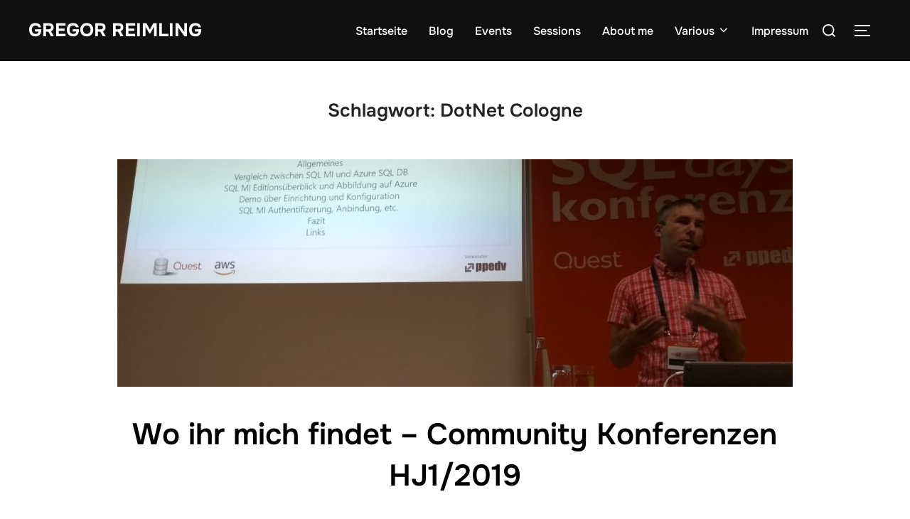

--- FILE ---
content_type: text/html; charset=UTF-8
request_url: https://reimling.eu/tag/dotnet-cologne/
body_size: 13648
content:
<!DOCTYPE html>
<html lang="de" class="no-js">
<head>
	<meta charset="UTF-8" />
	<meta name="viewport" content="width=device-width, initial-scale=1" />
	<script>(function(html){html.className = html.className.replace(/\bno-js\b/,'js')})(document.documentElement);</script>
<title>DotNet Cologne &#8211; Gregor Reimling</title>
<meta name='robots' content='max-image-preview:large' />
<link rel="alternate" type="application/rss+xml" title="Gregor Reimling &raquo; Feed" href="https://reimling.eu/feed/" />
<link rel="alternate" type="application/rss+xml" title="Gregor Reimling &raquo; Kommentar-Feed" href="https://reimling.eu/comments/feed/" />
<link rel="alternate" type="application/rss+xml" title="Gregor Reimling &raquo; DotNet Cologne Schlagwort-Feed" href="https://reimling.eu/tag/dotnet-cologne/feed/" />
<style id='wp-img-auto-sizes-contain-inline-css'>
img:is([sizes=auto i],[sizes^="auto," i]){contain-intrinsic-size:3000px 1500px}
/*# sourceURL=wp-img-auto-sizes-contain-inline-css */
</style>
<style id='wp-emoji-styles-inline-css'>

	img.wp-smiley, img.emoji {
		display: inline !important;
		border: none !important;
		box-shadow: none !important;
		height: 1em !important;
		width: 1em !important;
		margin: 0 0.07em !important;
		vertical-align: -0.1em !important;
		background: none !important;
		padding: 0 !important;
	}
/*# sourceURL=wp-emoji-styles-inline-css */
</style>
<style id='wp-block-library-inline-css'>
:root{--wp-block-synced-color:#7a00df;--wp-block-synced-color--rgb:122,0,223;--wp-bound-block-color:var(--wp-block-synced-color);--wp-editor-canvas-background:#ddd;--wp-admin-theme-color:#007cba;--wp-admin-theme-color--rgb:0,124,186;--wp-admin-theme-color-darker-10:#006ba1;--wp-admin-theme-color-darker-10--rgb:0,107,160.5;--wp-admin-theme-color-darker-20:#005a87;--wp-admin-theme-color-darker-20--rgb:0,90,135;--wp-admin-border-width-focus:2px}@media (min-resolution:192dpi){:root{--wp-admin-border-width-focus:1.5px}}.wp-element-button{cursor:pointer}:root .has-very-light-gray-background-color{background-color:#eee}:root .has-very-dark-gray-background-color{background-color:#313131}:root .has-very-light-gray-color{color:#eee}:root .has-very-dark-gray-color{color:#313131}:root .has-vivid-green-cyan-to-vivid-cyan-blue-gradient-background{background:linear-gradient(135deg,#00d084,#0693e3)}:root .has-purple-crush-gradient-background{background:linear-gradient(135deg,#34e2e4,#4721fb 50%,#ab1dfe)}:root .has-hazy-dawn-gradient-background{background:linear-gradient(135deg,#faaca8,#dad0ec)}:root .has-subdued-olive-gradient-background{background:linear-gradient(135deg,#fafae1,#67a671)}:root .has-atomic-cream-gradient-background{background:linear-gradient(135deg,#fdd79a,#004a59)}:root .has-nightshade-gradient-background{background:linear-gradient(135deg,#330968,#31cdcf)}:root .has-midnight-gradient-background{background:linear-gradient(135deg,#020381,#2874fc)}:root{--wp--preset--font-size--normal:16px;--wp--preset--font-size--huge:42px}.has-regular-font-size{font-size:1em}.has-larger-font-size{font-size:2.625em}.has-normal-font-size{font-size:var(--wp--preset--font-size--normal)}.has-huge-font-size{font-size:var(--wp--preset--font-size--huge)}.has-text-align-center{text-align:center}.has-text-align-left{text-align:left}.has-text-align-right{text-align:right}.has-fit-text{white-space:nowrap!important}#end-resizable-editor-section{display:none}.aligncenter{clear:both}.items-justified-left{justify-content:flex-start}.items-justified-center{justify-content:center}.items-justified-right{justify-content:flex-end}.items-justified-space-between{justify-content:space-between}.screen-reader-text{border:0;clip-path:inset(50%);height:1px;margin:-1px;overflow:hidden;padding:0;position:absolute;width:1px;word-wrap:normal!important}.screen-reader-text:focus{background-color:#ddd;clip-path:none;color:#444;display:block;font-size:1em;height:auto;left:5px;line-height:normal;padding:15px 23px 14px;text-decoration:none;top:5px;width:auto;z-index:100000}html :where(.has-border-color){border-style:solid}html :where([style*=border-top-color]){border-top-style:solid}html :where([style*=border-right-color]){border-right-style:solid}html :where([style*=border-bottom-color]){border-bottom-style:solid}html :where([style*=border-left-color]){border-left-style:solid}html :where([style*=border-width]){border-style:solid}html :where([style*=border-top-width]){border-top-style:solid}html :where([style*=border-right-width]){border-right-style:solid}html :where([style*=border-bottom-width]){border-bottom-style:solid}html :where([style*=border-left-width]){border-left-style:solid}html :where(img[class*=wp-image-]){height:auto;max-width:100%}:where(figure){margin:0 0 1em}html :where(.is-position-sticky){--wp-admin--admin-bar--position-offset:var(--wp-admin--admin-bar--height,0px)}@media screen and (max-width:600px){html :where(.is-position-sticky){--wp-admin--admin-bar--position-offset:0px}}

/*# sourceURL=wp-block-library-inline-css */
</style><style id='wp-block-categories-inline-css'>
.wp-block-categories{box-sizing:border-box}.wp-block-categories.alignleft{margin-right:2em}.wp-block-categories.alignright{margin-left:2em}.wp-block-categories.wp-block-categories-dropdown.aligncenter{text-align:center}.wp-block-categories .wp-block-categories__label{display:block;width:100%}
/*# sourceURL=https://reimling.eu/wp-includes/blocks/categories/style.min.css */
</style>
<style id='wp-block-heading-inline-css'>
h1:where(.wp-block-heading).has-background,h2:where(.wp-block-heading).has-background,h3:where(.wp-block-heading).has-background,h4:where(.wp-block-heading).has-background,h5:where(.wp-block-heading).has-background,h6:where(.wp-block-heading).has-background{padding:1.25em 2.375em}h1.has-text-align-left[style*=writing-mode]:where([style*=vertical-lr]),h1.has-text-align-right[style*=writing-mode]:where([style*=vertical-rl]),h2.has-text-align-left[style*=writing-mode]:where([style*=vertical-lr]),h2.has-text-align-right[style*=writing-mode]:where([style*=vertical-rl]),h3.has-text-align-left[style*=writing-mode]:where([style*=vertical-lr]),h3.has-text-align-right[style*=writing-mode]:where([style*=vertical-rl]),h4.has-text-align-left[style*=writing-mode]:where([style*=vertical-lr]),h4.has-text-align-right[style*=writing-mode]:where([style*=vertical-rl]),h5.has-text-align-left[style*=writing-mode]:where([style*=vertical-lr]),h5.has-text-align-right[style*=writing-mode]:where([style*=vertical-rl]),h6.has-text-align-left[style*=writing-mode]:where([style*=vertical-lr]),h6.has-text-align-right[style*=writing-mode]:where([style*=vertical-rl]){rotate:180deg}
/*# sourceURL=https://reimling.eu/wp-includes/blocks/heading/style.min.css */
</style>
<style id='wp-block-list-inline-css'>
ol,ul{box-sizing:border-box}:root :where(.wp-block-list.has-background){padding:1.25em 2.375em}
/*# sourceURL=https://reimling.eu/wp-includes/blocks/list/style.min.css */
</style>
<style id='wp-block-search-inline-css'>
.wp-block-search__button{margin-left:10px;word-break:normal}.wp-block-search__button.has-icon{line-height:0}.wp-block-search__button svg{height:1.25em;min-height:24px;min-width:24px;width:1.25em;fill:currentColor;vertical-align:text-bottom}:where(.wp-block-search__button){border:1px solid #ccc;padding:6px 10px}.wp-block-search__inside-wrapper{display:flex;flex:auto;flex-wrap:nowrap;max-width:100%}.wp-block-search__label{width:100%}.wp-block-search.wp-block-search__button-only .wp-block-search__button{box-sizing:border-box;display:flex;flex-shrink:0;justify-content:center;margin-left:0;max-width:100%}.wp-block-search.wp-block-search__button-only .wp-block-search__inside-wrapper{min-width:0!important;transition-property:width}.wp-block-search.wp-block-search__button-only .wp-block-search__input{flex-basis:100%;transition-duration:.3s}.wp-block-search.wp-block-search__button-only.wp-block-search__searchfield-hidden,.wp-block-search.wp-block-search__button-only.wp-block-search__searchfield-hidden .wp-block-search__inside-wrapper{overflow:hidden}.wp-block-search.wp-block-search__button-only.wp-block-search__searchfield-hidden .wp-block-search__input{border-left-width:0!important;border-right-width:0!important;flex-basis:0;flex-grow:0;margin:0;min-width:0!important;padding-left:0!important;padding-right:0!important;width:0!important}:where(.wp-block-search__input){appearance:none;border:1px solid #949494;flex-grow:1;font-family:inherit;font-size:inherit;font-style:inherit;font-weight:inherit;letter-spacing:inherit;line-height:inherit;margin-left:0;margin-right:0;min-width:3rem;padding:8px;text-decoration:unset!important;text-transform:inherit}:where(.wp-block-search__button-inside .wp-block-search__inside-wrapper){background-color:#fff;border:1px solid #949494;box-sizing:border-box;padding:4px}:where(.wp-block-search__button-inside .wp-block-search__inside-wrapper) .wp-block-search__input{border:none;border-radius:0;padding:0 4px}:where(.wp-block-search__button-inside .wp-block-search__inside-wrapper) .wp-block-search__input:focus{outline:none}:where(.wp-block-search__button-inside .wp-block-search__inside-wrapper) :where(.wp-block-search__button){padding:4px 8px}.wp-block-search.aligncenter .wp-block-search__inside-wrapper{margin:auto}.wp-block[data-align=right] .wp-block-search.wp-block-search__button-only .wp-block-search__inside-wrapper{float:right}
/*# sourceURL=https://reimling.eu/wp-includes/blocks/search/style.min.css */
</style>
<style id='wp-block-search-theme-inline-css'>
.wp-block-search .wp-block-search__label{font-weight:700}.wp-block-search__button{border:1px solid #ccc;padding:.375em .625em}
/*# sourceURL=https://reimling.eu/wp-includes/blocks/search/theme.min.css */
</style>
<style id='wp-block-group-inline-css'>
.wp-block-group{box-sizing:border-box}:where(.wp-block-group.wp-block-group-is-layout-constrained){position:relative}
/*# sourceURL=https://reimling.eu/wp-includes/blocks/group/style.min.css */
</style>
<style id='wp-block-group-theme-inline-css'>
:where(.wp-block-group.has-background){padding:1.25em 2.375em}
/*# sourceURL=https://reimling.eu/wp-includes/blocks/group/theme.min.css */
</style>
<style id='wp-block-paragraph-inline-css'>
.is-small-text{font-size:.875em}.is-regular-text{font-size:1em}.is-large-text{font-size:2.25em}.is-larger-text{font-size:3em}.has-drop-cap:not(:focus):first-letter{float:left;font-size:8.4em;font-style:normal;font-weight:100;line-height:.68;margin:.05em .1em 0 0;text-transform:uppercase}body.rtl .has-drop-cap:not(:focus):first-letter{float:none;margin-left:.1em}p.has-drop-cap.has-background{overflow:hidden}:root :where(p.has-background){padding:1.25em 2.375em}:where(p.has-text-color:not(.has-link-color)) a{color:inherit}p.has-text-align-left[style*="writing-mode:vertical-lr"],p.has-text-align-right[style*="writing-mode:vertical-rl"]{rotate:180deg}
/*# sourceURL=https://reimling.eu/wp-includes/blocks/paragraph/style.min.css */
</style>
<style id='global-styles-inline-css'>
:root{--wp--preset--aspect-ratio--square: 1;--wp--preset--aspect-ratio--4-3: 4/3;--wp--preset--aspect-ratio--3-4: 3/4;--wp--preset--aspect-ratio--3-2: 3/2;--wp--preset--aspect-ratio--2-3: 2/3;--wp--preset--aspect-ratio--16-9: 16/9;--wp--preset--aspect-ratio--9-16: 9/16;--wp--preset--color--black: #000000;--wp--preset--color--cyan-bluish-gray: #abb8c3;--wp--preset--color--white: #ffffff;--wp--preset--color--pale-pink: #f78da7;--wp--preset--color--vivid-red: #cf2e2e;--wp--preset--color--luminous-vivid-orange: #ff6900;--wp--preset--color--luminous-vivid-amber: #fcb900;--wp--preset--color--light-green-cyan: #7bdcb5;--wp--preset--color--vivid-green-cyan: #00d084;--wp--preset--color--pale-cyan-blue: #8ed1fc;--wp--preset--color--vivid-cyan-blue: #0693e3;--wp--preset--color--vivid-purple: #9b51e0;--wp--preset--color--primary: #101010;--wp--preset--color--secondary: #0bb4aa;--wp--preset--color--header-footer: #101010;--wp--preset--color--tertiary: #6C6C77;--wp--preset--color--lightgrey: #D9D9D9;--wp--preset--color--foreground: #000;--wp--preset--color--background: #f9fafd;--wp--preset--color--light-background: #ffffff;--wp--preset--gradient--vivid-cyan-blue-to-vivid-purple: linear-gradient(135deg,rgb(6,147,227) 0%,rgb(155,81,224) 100%);--wp--preset--gradient--light-green-cyan-to-vivid-green-cyan: linear-gradient(135deg,rgb(122,220,180) 0%,rgb(0,208,130) 100%);--wp--preset--gradient--luminous-vivid-amber-to-luminous-vivid-orange: linear-gradient(135deg,rgb(252,185,0) 0%,rgb(255,105,0) 100%);--wp--preset--gradient--luminous-vivid-orange-to-vivid-red: linear-gradient(135deg,rgb(255,105,0) 0%,rgb(207,46,46) 100%);--wp--preset--gradient--very-light-gray-to-cyan-bluish-gray: linear-gradient(135deg,rgb(238,238,238) 0%,rgb(169,184,195) 100%);--wp--preset--gradient--cool-to-warm-spectrum: linear-gradient(135deg,rgb(74,234,220) 0%,rgb(151,120,209) 20%,rgb(207,42,186) 40%,rgb(238,44,130) 60%,rgb(251,105,98) 80%,rgb(254,248,76) 100%);--wp--preset--gradient--blush-light-purple: linear-gradient(135deg,rgb(255,206,236) 0%,rgb(152,150,240) 100%);--wp--preset--gradient--blush-bordeaux: linear-gradient(135deg,rgb(254,205,165) 0%,rgb(254,45,45) 50%,rgb(107,0,62) 100%);--wp--preset--gradient--luminous-dusk: linear-gradient(135deg,rgb(255,203,112) 0%,rgb(199,81,192) 50%,rgb(65,88,208) 100%);--wp--preset--gradient--pale-ocean: linear-gradient(135deg,rgb(255,245,203) 0%,rgb(182,227,212) 50%,rgb(51,167,181) 100%);--wp--preset--gradient--electric-grass: linear-gradient(135deg,rgb(202,248,128) 0%,rgb(113,206,126) 100%);--wp--preset--gradient--midnight: linear-gradient(135deg,rgb(2,3,129) 0%,rgb(40,116,252) 100%);--wp--preset--gradient--black-primary: linear-gradient(180deg, var(--wp--preset--color--secondary) 0%, var(--wp--preset--color--secondary) 73%, var(--wp--preset--color--background) 73%, var(--wp--preset--color--background) 100%);--wp--preset--gradient--black-secondary: linear-gradient(135deg,rgba(0,0,0,1) 50%,var(--wp--preset--color--tertiary) 100%);--wp--preset--font-size--small: clamp(14px, 0.875rem + ((1vw - 3.2px) * 0.227), 16px);--wp--preset--font-size--medium: clamp(16px, 1rem + ((1vw - 3.2px) * 0.455), 20px);--wp--preset--font-size--large: clamp(22px, 1.375rem + ((1vw - 3.2px) * 1.591), 36px);--wp--preset--font-size--x-large: clamp(30px, 1.875rem + ((1vw - 3.2px) * 2.273), 50px);--wp--preset--font-size--x-small: clamp(14px, 0.875rem + ((1vw - 3.2px) * 1), 14px);--wp--preset--font-size--max-36: clamp(24px, 1.5rem + ((1vw - 3.2px) * 1.364), 36px);--wp--preset--font-size--max-48: clamp(26px, 1.625rem + ((1vw - 3.2px) * 2.5), 48px);--wp--preset--font-size--max-60: clamp(30px, 1.875rem + ((1vw - 3.2px) * 3.409), 60px);--wp--preset--font-size--max-72: clamp(38px, 2.375rem + ((1vw - 3.2px) * 3.864), 72px);--wp--preset--spacing--20: 0.44rem;--wp--preset--spacing--30: 0.67rem;--wp--preset--spacing--40: 1rem;--wp--preset--spacing--50: 1.5rem;--wp--preset--spacing--60: 2.25rem;--wp--preset--spacing--70: 3.38rem;--wp--preset--spacing--80: 5.06rem;--wp--preset--spacing--x-small: 20px;--wp--preset--spacing--small: 40px;--wp--preset--spacing--medium: 60px;--wp--preset--spacing--large: 80px;--wp--preset--spacing--x-large: 100px;--wp--preset--shadow--natural: 6px 6px 9px rgba(0, 0, 0, 0.2);--wp--preset--shadow--deep: 12px 12px 50px rgba(0, 0, 0, 0.4);--wp--preset--shadow--sharp: 6px 6px 0px rgba(0, 0, 0, 0.2);--wp--preset--shadow--outlined: 6px 6px 0px -3px rgb(255, 255, 255), 6px 6px rgb(0, 0, 0);--wp--preset--shadow--crisp: 6px 6px 0px rgb(0, 0, 0);--wp--custom--font-weight--black: 900;--wp--custom--font-weight--bold: 700;--wp--custom--font-weight--extra-bold: 800;--wp--custom--font-weight--light: 300;--wp--custom--font-weight--medium: 500;--wp--custom--font-weight--regular: 400;--wp--custom--font-weight--semi-bold: 600;--wp--custom--line-height--body: 1.75;--wp--custom--line-height--heading: 1.1;--wp--custom--line-height--medium: 1.5;--wp--custom--line-height--one: 1;--wp--custom--spacing--outer: 30px;}:root { --wp--style--global--content-size: 950px;--wp--style--global--wide-size: 1200px; }:where(body) { margin: 0; }.wp-site-blocks { padding-top: var(--wp--style--root--padding-top); padding-bottom: var(--wp--style--root--padding-bottom); }.has-global-padding { padding-right: var(--wp--style--root--padding-right); padding-left: var(--wp--style--root--padding-left); }.has-global-padding > .alignfull { margin-right: calc(var(--wp--style--root--padding-right) * -1); margin-left: calc(var(--wp--style--root--padding-left) * -1); }.has-global-padding :where(:not(.alignfull.is-layout-flow) > .has-global-padding:not(.wp-block-block, .alignfull)) { padding-right: 0; padding-left: 0; }.has-global-padding :where(:not(.alignfull.is-layout-flow) > .has-global-padding:not(.wp-block-block, .alignfull)) > .alignfull { margin-left: 0; margin-right: 0; }.wp-site-blocks > .alignleft { float: left; margin-right: 2em; }.wp-site-blocks > .alignright { float: right; margin-left: 2em; }.wp-site-blocks > .aligncenter { justify-content: center; margin-left: auto; margin-right: auto; }:where(.wp-site-blocks) > * { margin-block-start: 20px; margin-block-end: 0; }:where(.wp-site-blocks) > :first-child { margin-block-start: 0; }:where(.wp-site-blocks) > :last-child { margin-block-end: 0; }:root { --wp--style--block-gap: 20px; }:root :where(.is-layout-flow) > :first-child{margin-block-start: 0;}:root :where(.is-layout-flow) > :last-child{margin-block-end: 0;}:root :where(.is-layout-flow) > *{margin-block-start: 20px;margin-block-end: 0;}:root :where(.is-layout-constrained) > :first-child{margin-block-start: 0;}:root :where(.is-layout-constrained) > :last-child{margin-block-end: 0;}:root :where(.is-layout-constrained) > *{margin-block-start: 20px;margin-block-end: 0;}:root :where(.is-layout-flex){gap: 20px;}:root :where(.is-layout-grid){gap: 20px;}.is-layout-flow > .alignleft{float: left;margin-inline-start: 0;margin-inline-end: 2em;}.is-layout-flow > .alignright{float: right;margin-inline-start: 2em;margin-inline-end: 0;}.is-layout-flow > .aligncenter{margin-left: auto !important;margin-right: auto !important;}.is-layout-constrained > .alignleft{float: left;margin-inline-start: 0;margin-inline-end: 2em;}.is-layout-constrained > .alignright{float: right;margin-inline-start: 2em;margin-inline-end: 0;}.is-layout-constrained > .aligncenter{margin-left: auto !important;margin-right: auto !important;}.is-layout-constrained > :where(:not(.alignleft):not(.alignright):not(.alignfull)){max-width: var(--wp--style--global--content-size);margin-left: auto !important;margin-right: auto !important;}.is-layout-constrained > .alignwide{max-width: var(--wp--style--global--wide-size);}body .is-layout-flex{display: flex;}.is-layout-flex{flex-wrap: wrap;align-items: center;}.is-layout-flex > :is(*, div){margin: 0;}body .is-layout-grid{display: grid;}.is-layout-grid > :is(*, div){margin: 0;}body{font-size: var(--wp--preset--font-size--small);font-weight: var(--wp--custom--font-weight--regular);line-height: var(--wp--custom--line-height--body);--wp--style--root--padding-top: 0px;--wp--style--root--padding-right: 0px;--wp--style--root--padding-bottom: 0px;--wp--style--root--padding-left: 0px;}a:where(:not(.wp-element-button)){color: var(--wp--preset--color--primary);text-decoration: underline;}:root :where(.wp-element-button, .wp-block-button__link){background-color: #32373c;border-radius: 0;border-width: 0;color: #fff;font-family: inherit;font-size: inherit;font-style: inherit;font-weight: inherit;letter-spacing: inherit;line-height: inherit;padding-top: 10px;padding-right: 25px;padding-bottom: 10px;padding-left: 25px;text-decoration: none;text-transform: inherit;}.has-black-color{color: var(--wp--preset--color--black) !important;}.has-cyan-bluish-gray-color{color: var(--wp--preset--color--cyan-bluish-gray) !important;}.has-white-color{color: var(--wp--preset--color--white) !important;}.has-pale-pink-color{color: var(--wp--preset--color--pale-pink) !important;}.has-vivid-red-color{color: var(--wp--preset--color--vivid-red) !important;}.has-luminous-vivid-orange-color{color: var(--wp--preset--color--luminous-vivid-orange) !important;}.has-luminous-vivid-amber-color{color: var(--wp--preset--color--luminous-vivid-amber) !important;}.has-light-green-cyan-color{color: var(--wp--preset--color--light-green-cyan) !important;}.has-vivid-green-cyan-color{color: var(--wp--preset--color--vivid-green-cyan) !important;}.has-pale-cyan-blue-color{color: var(--wp--preset--color--pale-cyan-blue) !important;}.has-vivid-cyan-blue-color{color: var(--wp--preset--color--vivid-cyan-blue) !important;}.has-vivid-purple-color{color: var(--wp--preset--color--vivid-purple) !important;}.has-primary-color{color: var(--wp--preset--color--primary) !important;}.has-secondary-color{color: var(--wp--preset--color--secondary) !important;}.has-header-footer-color{color: var(--wp--preset--color--header-footer) !important;}.has-tertiary-color{color: var(--wp--preset--color--tertiary) !important;}.has-lightgrey-color{color: var(--wp--preset--color--lightgrey) !important;}.has-foreground-color{color: var(--wp--preset--color--foreground) !important;}.has-background-color{color: var(--wp--preset--color--background) !important;}.has-light-background-color{color: var(--wp--preset--color--light-background) !important;}.has-black-background-color{background-color: var(--wp--preset--color--black) !important;}.has-cyan-bluish-gray-background-color{background-color: var(--wp--preset--color--cyan-bluish-gray) !important;}.has-white-background-color{background-color: var(--wp--preset--color--white) !important;}.has-pale-pink-background-color{background-color: var(--wp--preset--color--pale-pink) !important;}.has-vivid-red-background-color{background-color: var(--wp--preset--color--vivid-red) !important;}.has-luminous-vivid-orange-background-color{background-color: var(--wp--preset--color--luminous-vivid-orange) !important;}.has-luminous-vivid-amber-background-color{background-color: var(--wp--preset--color--luminous-vivid-amber) !important;}.has-light-green-cyan-background-color{background-color: var(--wp--preset--color--light-green-cyan) !important;}.has-vivid-green-cyan-background-color{background-color: var(--wp--preset--color--vivid-green-cyan) !important;}.has-pale-cyan-blue-background-color{background-color: var(--wp--preset--color--pale-cyan-blue) !important;}.has-vivid-cyan-blue-background-color{background-color: var(--wp--preset--color--vivid-cyan-blue) !important;}.has-vivid-purple-background-color{background-color: var(--wp--preset--color--vivid-purple) !important;}.has-primary-background-color{background-color: var(--wp--preset--color--primary) !important;}.has-secondary-background-color{background-color: var(--wp--preset--color--secondary) !important;}.has-header-footer-background-color{background-color: var(--wp--preset--color--header-footer) !important;}.has-tertiary-background-color{background-color: var(--wp--preset--color--tertiary) !important;}.has-lightgrey-background-color{background-color: var(--wp--preset--color--lightgrey) !important;}.has-foreground-background-color{background-color: var(--wp--preset--color--foreground) !important;}.has-background-background-color{background-color: var(--wp--preset--color--background) !important;}.has-light-background-background-color{background-color: var(--wp--preset--color--light-background) !important;}.has-black-border-color{border-color: var(--wp--preset--color--black) !important;}.has-cyan-bluish-gray-border-color{border-color: var(--wp--preset--color--cyan-bluish-gray) !important;}.has-white-border-color{border-color: var(--wp--preset--color--white) !important;}.has-pale-pink-border-color{border-color: var(--wp--preset--color--pale-pink) !important;}.has-vivid-red-border-color{border-color: var(--wp--preset--color--vivid-red) !important;}.has-luminous-vivid-orange-border-color{border-color: var(--wp--preset--color--luminous-vivid-orange) !important;}.has-luminous-vivid-amber-border-color{border-color: var(--wp--preset--color--luminous-vivid-amber) !important;}.has-light-green-cyan-border-color{border-color: var(--wp--preset--color--light-green-cyan) !important;}.has-vivid-green-cyan-border-color{border-color: var(--wp--preset--color--vivid-green-cyan) !important;}.has-pale-cyan-blue-border-color{border-color: var(--wp--preset--color--pale-cyan-blue) !important;}.has-vivid-cyan-blue-border-color{border-color: var(--wp--preset--color--vivid-cyan-blue) !important;}.has-vivid-purple-border-color{border-color: var(--wp--preset--color--vivid-purple) !important;}.has-primary-border-color{border-color: var(--wp--preset--color--primary) !important;}.has-secondary-border-color{border-color: var(--wp--preset--color--secondary) !important;}.has-header-footer-border-color{border-color: var(--wp--preset--color--header-footer) !important;}.has-tertiary-border-color{border-color: var(--wp--preset--color--tertiary) !important;}.has-lightgrey-border-color{border-color: var(--wp--preset--color--lightgrey) !important;}.has-foreground-border-color{border-color: var(--wp--preset--color--foreground) !important;}.has-background-border-color{border-color: var(--wp--preset--color--background) !important;}.has-light-background-border-color{border-color: var(--wp--preset--color--light-background) !important;}.has-vivid-cyan-blue-to-vivid-purple-gradient-background{background: var(--wp--preset--gradient--vivid-cyan-blue-to-vivid-purple) !important;}.has-light-green-cyan-to-vivid-green-cyan-gradient-background{background: var(--wp--preset--gradient--light-green-cyan-to-vivid-green-cyan) !important;}.has-luminous-vivid-amber-to-luminous-vivid-orange-gradient-background{background: var(--wp--preset--gradient--luminous-vivid-amber-to-luminous-vivid-orange) !important;}.has-luminous-vivid-orange-to-vivid-red-gradient-background{background: var(--wp--preset--gradient--luminous-vivid-orange-to-vivid-red) !important;}.has-very-light-gray-to-cyan-bluish-gray-gradient-background{background: var(--wp--preset--gradient--very-light-gray-to-cyan-bluish-gray) !important;}.has-cool-to-warm-spectrum-gradient-background{background: var(--wp--preset--gradient--cool-to-warm-spectrum) !important;}.has-blush-light-purple-gradient-background{background: var(--wp--preset--gradient--blush-light-purple) !important;}.has-blush-bordeaux-gradient-background{background: var(--wp--preset--gradient--blush-bordeaux) !important;}.has-luminous-dusk-gradient-background{background: var(--wp--preset--gradient--luminous-dusk) !important;}.has-pale-ocean-gradient-background{background: var(--wp--preset--gradient--pale-ocean) !important;}.has-electric-grass-gradient-background{background: var(--wp--preset--gradient--electric-grass) !important;}.has-midnight-gradient-background{background: var(--wp--preset--gradient--midnight) !important;}.has-black-primary-gradient-background{background: var(--wp--preset--gradient--black-primary) !important;}.has-black-secondary-gradient-background{background: var(--wp--preset--gradient--black-secondary) !important;}.has-small-font-size{font-size: var(--wp--preset--font-size--small) !important;}.has-medium-font-size{font-size: var(--wp--preset--font-size--medium) !important;}.has-large-font-size{font-size: var(--wp--preset--font-size--large) !important;}.has-x-large-font-size{font-size: var(--wp--preset--font-size--x-large) !important;}.has-x-small-font-size{font-size: var(--wp--preset--font-size--x-small) !important;}.has-max-36-font-size{font-size: var(--wp--preset--font-size--max-36) !important;}.has-max-48-font-size{font-size: var(--wp--preset--font-size--max-48) !important;}.has-max-60-font-size{font-size: var(--wp--preset--font-size--max-60) !important;}.has-max-72-font-size{font-size: var(--wp--preset--font-size--max-72) !important;}
:root :where(.wp-block-group){padding: 0px;}
/*# sourceURL=global-styles-inline-css */
</style>

<link rel='stylesheet' id='wpa-css-css' href='https://reimling.eu/wp-content/plugins/honeypot/includes/css/wpa.css?ver=2.3.04' media='all' />
<link rel='stylesheet' id='inspiro-google-fonts-css' href='https://reimling.eu/wp-content/fonts/3c692a23f1eda21d57c448c07b3adfa5.css?ver=2.1.8' media='all' />
<link rel='stylesheet' id='inspiro-style-css' href='https://reimling.eu/wp-content/themes/inspiro/assets/css/minified/style.min.css?ver=2.1.8' media='all' />
<style id='inspiro-style-inline-css'>
body, button, input, select, textarea {
font-family: 'Inter', sans-serif;
font-weight: 400;
}
@media screen and (min-width: 782px) {
body, button, input, select, textarea {
font-size: 16px;
line-height: 1.8;
} }
body:not(.wp-custom-logo) a.custom-logo-text {
font-family: 'Onest', sans-serif;
font-weight: 700;
text-transform: uppercase;
}
@media screen and (min-width: 782px) {
body:not(.wp-custom-logo) a.custom-logo-text {
font-size: 26px;
line-height: 1.8;
} }
h1, h2, h3, h4, h5, h6, .home.blog .entry-title, .page .entry-title, .page-title, #comments>h3, #respond>h3, .wp-block-button a, .entry-footer {
font-family: 'Onest', sans-serif;
font-weight: 600;
line-height: 1.4;
}
.home.blog .entry-title, .single .entry-title, .single .entry-cover-image .entry-header .entry-title {
font-size: 24px;
font-weight: 600;
line-height: 1.4;
}
@media screen and (min-width: 641px) and (max-width: 1024px) {
.home.blog .entry-title, .single .entry-title, .single .entry-cover-image .entry-header .entry-title {
font-size: 32px;
} }
@media screen and (min-width: 1025px) {
.home.blog .entry-title, .single .entry-title, .single .entry-cover-image .entry-header .entry-title {
font-size: 45px;
} }
.page .entry-title, .page-title, .page .entry-cover-image .entry-header .entry-title {
font-size: 24px;
font-weight: 600;
line-height: 1.4;
text-align: left;
}
@media screen and (min-width: 641px) and (max-width: 1024px) {
.page .entry-title, .page-title, .page .entry-cover-image .entry-header .entry-title {
font-size: 32px;
} }
@media screen and (min-width: 1025px) {
.page .entry-title, .page-title, .page .entry-cover-image .entry-header .entry-title {
font-size: 45px;
} }
.entry-content h1, .widget-area h1, h1:not(.entry-title):not(.page-title):not(.site-title) {
font-size: 24px;
font-weight: 600;
line-height: 1.4;
}
@media screen and (min-width: 641px) and (max-width: 1024px) {
.entry-content h1, .widget-area h1, h1:not(.entry-title):not(.page-title):not(.site-title) {
font-size: 32px;
} }
@media screen and (min-width: 1025px) {
.entry-content h1, .widget-area h1, h1:not(.entry-title):not(.page-title):not(.site-title) {
font-size: 45px;
} }
.entry-content h2, .page-content h2, .comment-content h2 {
font-size: 30px;
font-weight: 600;
line-height: 1.4;
}
.entry-content h3, .page-content h3, .comment-content h3 {
font-size: 24px;
font-weight: 600;
line-height: 1.4;
}
.entry-content h4, .page-content h4, .comment-content h4 {
font-size: 16px;
font-weight: 600;
line-height: 1.4;
}
.entry-content h5, .page-content h5, .comment-content h5 {
font-size: 14px;
font-weight: 600;
line-height: 1.4;
}
.entry-content h6, .page-content h6, .comment-content h6 {
font-size: 13px;
font-weight: 600;
line-height: 1.4;
}
.site-title {
font-family: 'Inter', sans-serif;
font-weight: 700;
line-height: 1.25;
}
@media screen and (min-width: 782px) {
.site-title {
font-size: 80px;
} }
.site-description {
font-family: 'Inter', sans-serif;
line-height: 1.8;
}
@media screen and (min-width: 782px) {
.site-description {
font-size: 20px;
} }
.custom-header-button {
font-family: 'Inter', sans-serif;
line-height: 1.8;
}
@media screen and (min-width: 782px) {
.custom-header-button {
font-size: 16px;
} }
.navbar-nav a {
font-family: 'Onest', sans-serif;
font-weight: 500;
line-height: 1.8;
}
@media screen and (min-width: 782px) {
.navbar-nav a {
font-size: 16px;
} }
@media screen and (max-width: 64em) {
.navbar-nav li a {
font-family: 'Onest', sans-serif;
font-size: 16px;
font-weight: 600;
text-transform: uppercase;
line-height: 1.8;
} }


		:root {
			--container-width: 1200px;
			--container-width-narrow: 950px;
			--container-padding: 30px;
		}
		
		/* Dynamic responsive padding media queries */
		@media (max-width: 1260px) {
			.wrap,
			.inner-wrap,
			.page .entry-content,
			.page:not(.inspiro-front-page) .entry-footer,
			.single .entry-wrapper,
			.single.has-sidebar.page-layout-sidebar-right .entry-header .inner-wrap,
			.wp-block-group > .wp-block-group__inner-container {
				padding-left: 30px;
				padding-right: 30px;
			}
		}
		
		@media (max-width: 1010px) {
			.single .entry-header .inner-wrap,
			.single .entry-content,
			.single .entry-footer,
			#comments {
				padding-left: 30px;
				padding-right: 30px;
			}
		}
		
/*# sourceURL=inspiro-style-inline-css */
</style>
<script src="https://reimling.eu/wp-includes/js/jquery/jquery.min.js?ver=3.7.1" id="jquery-core-js"></script>
<script src="https://reimling.eu/wp-includes/js/jquery/jquery-migrate.min.js?ver=3.4.1" id="jquery-migrate-js"></script>
<link rel="https://api.w.org/" href="https://reimling.eu/wp-json/" /><link rel="alternate" title="JSON" type="application/json" href="https://reimling.eu/wp-json/wp/v2/tags/209" /><link rel="EditURI" type="application/rsd+xml" title="RSD" href="https://reimling.eu/xmlrpc.php?rsd" />
<meta name="generator" content="WordPress 6.9" />
			<style type="text/css" id="custom-theme-colors" data-hex="#0bb4aa" data-palette="default" data-scheme="light">
				
/**
 * Inspiro Lite: Palette Color Scheme
 */

:root {
    --inspiro-primary-color: #0bb4aa;
    --inspiro-secondary-color: #5ec5bd;
    --inspiro-tertiary-color: #37746F;
    --inspiro-accent-color: #0bb4aa;
}

body {
    --wp--preset--color--secondary: #0bb4aa;
}
			</style>
					<style id="inspiro-custom-header-styles">
						.site-title a,
			.colors-dark .site-title a,
			.site-title a,
			body.has-header-image .site-title a,
			body.has-header-video .site-title a,
			body.has-header-image.colors-dark .site-title a,
			body.has-header-video.colors-dark .site-title a,
			body.has-header-image .site-title a,
			body.has-header-video .site-title a,
			.site-description,
			.colors-dark .site-description,
			.site-description,
			body.has-header-image .site-description,
			body.has-header-video .site-description,
			body.has-header-image.colors-dark .site-description,
			body.has-header-video.colors-dark .site-description,
			body.has-header-image .site-description,
			body.has-header-video .site-description {
				color: #fff;
			}

			
						.custom-header-button {
				color: #ffffff;
				border-color: #ffffff;
			}

			
						.custom-header-button:hover {
				color: #ffffff;
			}

			
			
			
			
						.headroom--not-top .navbar,
			.has-header-image.home.blog .headroom--not-top .navbar,
			.has-header-image.inspiro-front-page .headroom--not-top .navbar,
			.has-header-video.home.blog .headroom--not-top .navbar,
			.has-header-video.inspiro-front-page .headroom--not-top .navbar {
				background-color: rgba(0,0,0,0.9);
			}

			
			
            
            
			
			
						a.custom-logo-text:hover {
				color: #ffffff;
			}

			
			

			/* hero section */
						#scroll-to-content:before {
				border-color: #fff;
			}

			
						.has-header-image .custom-header-media:before {
				background-image: linear-gradient(to bottom,
				rgba(0, 0, 0, 0.3) 0%,
				rgba(0, 0, 0, 0.5) 100%);

				/*background-image: linear-gradient(to bottom, rgba(0, 0, 0, .7) 0%, rgba(0, 0, 0, 0.5) 100%)*/
			}


			

			/* content */
			
			
			

			/* sidebar */
			
			
			
			

			/* footer */
			
			
			

			/* general */
			
			
			
			
			
			
			
			
			
			
					</style>
		
</head>

<body class="archive tag tag-dotnet-cologne tag-209 wp-embed-responsive wp-theme-inspiro hfeed inspiro--with-page-nav post-display-content-excerpt colors-light">

<aside id="side-nav" class="side-nav" tabindex="-1">
	<div class="side-nav__scrollable-container">
		<div class="side-nav__wrap">
			<div class="side-nav__close-button">
				<button type="button" class="navbar-toggle">
					<span class="screen-reader-text">Navigation umschalten</span>
					<span class="icon-bar"></span>
					<span class="icon-bar"></span>
					<span class="icon-bar"></span>
				</button>
			</div>
							<nav class="mobile-menu-wrapper" aria-label="Mobile-Menü" role="navigation">
					<ul id="menu-menue" class="nav navbar-nav"><li id="menu-item-1006" class="menu-item menu-item-type-custom menu-item-object-custom menu-item-home menu-item-1006"><a href="https://reimling.eu">Startseite</a></li>
<li id="menu-item-1005" class="menu-item menu-item-type-taxonomy menu-item-object-category menu-item-1005"><a href="https://reimling.eu/category/allgemein/">Blog</a></li>
<li id="menu-item-4777" class="menu-item menu-item-type-post_type menu-item-object-page menu-item-4777"><a href="https://reimling.eu/events/">Events</a></li>
<li id="menu-item-4776" class="menu-item menu-item-type-post_type menu-item-object-page menu-item-4776"><a href="https://reimling.eu/sessions/">Sessions</a></li>
<li id="menu-item-4774" class="menu-item menu-item-type-post_type menu-item-object-page menu-item-4774"><a href="https://reimling.eu/about-me/">About me</a></li>
<li id="menu-item-1850" class="menu-item menu-item-type-custom menu-item-object-custom menu-item-has-children menu-item-1850"><a>Various<svg class="svg-icon svg-icon-angle-down" aria-hidden="true" role="img" focusable="false" xmlns="https://www.w3.org/2000/svg" width="21" height="32" viewBox="0 0 21 32"><path d="M19.196 13.143q0 0.232-0.179 0.411l-8.321 8.321q-0.179 0.179-0.411 0.179t-0.411-0.179l-8.321-8.321q-0.179-0.179-0.179-0.411t0.179-0.411l0.893-0.893q0.179-0.179 0.411-0.179t0.411 0.179l7.018 7.018 7.018-7.018q0.179-0.179 0.411-0.179t0.411 0.179l0.893 0.893q0.179 0.179 0.179 0.411z"></path></svg></a>
<ul class="sub-menu">
	<li id="menu-item-4775" class="menu-item menu-item-type-post_type menu-item-object-page menu-item-4775"><a href="https://reimling.eu/neutralien/">Neutralien</a></li>
	<li id="menu-item-1010" class="menu-item menu-item-type-custom menu-item-object-custom menu-item-1010"><a href="https://reimling.eu/lagerkosten/" title="www.lagerkosten.net">Lagerkosten.net</a></li>
	<li id="menu-item-1009" class="menu-item menu-item-type-custom menu-item-object-custom menu-item-has-children menu-item-1009"><a>Technical Links<svg class="svg-icon svg-icon-angle-down" aria-hidden="true" role="img" focusable="false" xmlns="https://www.w3.org/2000/svg" width="21" height="32" viewBox="0 0 21 32"><path d="M19.196 13.143q0 0.232-0.179 0.411l-8.321 8.321q-0.179 0.179-0.411 0.179t-0.411-0.179l-8.321-8.321q-0.179-0.179-0.179-0.411t0.179-0.411l0.893-0.893q0.179-0.179 0.411-0.179t0.411 0.179l7.018 7.018 7.018-7.018q0.179-0.179 0.411-0.179t0.411 0.179l0.893 0.893q0.179 0.179 0.179 0.411z"></path></svg></a>
	<ul class="sub-menu">
		<li id="menu-item-1008" class="menu-item menu-item-type-custom menu-item-object-custom menu-item-1008"><a href="http://e5.onthehub.com/WebStore/ProductsByMajorVersionList.aspx?cmi_mnuMain=bdba23cf-e05e-e011-971f-0030487d8897&#038;ws=babdb5c3-836f-e011-971f-0030487d8897&#038;JSEnabled=1">Dreamspark ELMS Store</a></li>
		<li id="menu-item-1011" class="menu-item menu-item-type-custom menu-item-object-custom menu-item-1011"><a href="http://www.microsoft.com/en-us/evalcenter">MS Technet Eval Center</a></li>
		<li id="menu-item-1012" class="menu-item menu-item-type-custom menu-item-object-custom menu-item-1012"><a href="https://mva.microsoft.com/ebooks">Free MVA eBooks</a></li>
		<li id="menu-item-1007" class="menu-item menu-item-type-custom menu-item-object-custom menu-item-1007"><a href="http://e5.onthehub.com/WebStore/ProductsByMajorVersionList.aspx?ws=9b3f8dec-4b7d-de11-b7f9-0030487d8896&#038;JSEnabled=1">VMware ELMS Store</a></li>
	</ul>
</li>
</ul>
</li>
<li id="menu-item-4773" class="menu-item menu-item-type-post_type menu-item-object-page menu-item-4773"><a href="https://reimling.eu/impressum/">Impressum</a></li>
</ul>				</nav>
						<div id="block-2" class="widget widget_block widget_search"><form role="search" method="get" action="https://reimling.eu/" class="wp-block-search__button-outside wp-block-search__text-button wp-block-search"    ><label class="wp-block-search__label" for="wp-block-search__input-1" >Suchen</label><div class="wp-block-search__inside-wrapper" ><input class="wp-block-search__input" id="wp-block-search__input-1" placeholder="" value="" type="search" name="s" required /><button aria-label="Suchen" class="wp-block-search__button wp-element-button" type="submit" >Suchen</button></div></form><div class="clear"></div></div><div id="categories-3" class="widget widget_categories"><h3 class="title">Categories</h3><form action="https://reimling.eu" method="get"><label class="screen-reader-text" for="cat">Categories</label><select  name='cat' id='cat' class='postform'>
	<option value='-1'>Kategorie auswählen</option>
	<option class="level-0" value="3">Allgemein</option>
	<option class="level-0" value="4">Backup</option>
	<option class="level-0" value="5">Bundeswehr</option>
	<option class="level-0" value="6">Certifications</option>
	<option class="level-0" value="7">Cloud</option>
	<option class="level-1" value="21">&nbsp;&nbsp;&nbsp;Private Cloud</option>
	<option class="level-0" value="8">Community</option>
	<option class="level-1" value="11">&nbsp;&nbsp;&nbsp;Events</option>
	<option class="level-1" value="14">&nbsp;&nbsp;&nbsp;Meetup</option>
	<option class="level-0" value="9">Defender for Cloud</option>
	<option class="level-0" value="10">DevOps</option>
	<option class="level-0" value="12">Freizeit</option>
	<option class="level-0" value="13">Linux</option>
	<option class="level-0" value="15">Microsoft</option>
	<option class="level-1" value="49">&nbsp;&nbsp;&nbsp;Active Directory</option>
	<option class="level-1" value="50">&nbsp;&nbsp;&nbsp;Azure</option>
	<option class="level-1" value="51">&nbsp;&nbsp;&nbsp;Azure Active Directory</option>
	<option class="level-1" value="52">&nbsp;&nbsp;&nbsp;Azure Arc</option>
	<option class="level-1" value="53">&nbsp;&nbsp;&nbsp;Azure Automanage</option>
	<option class="level-1" value="54">&nbsp;&nbsp;&nbsp;Azure Backup</option>
	<option class="level-1" value="55">&nbsp;&nbsp;&nbsp;Azure Bastion</option>
	<option class="level-1" value="56">&nbsp;&nbsp;&nbsp;Azure Blueprints</option>
	<option class="level-1" value="57">&nbsp;&nbsp;&nbsp;Azure File Sync</option>
	<option class="level-1" value="58">&nbsp;&nbsp;&nbsp;Azure Files</option>
	<option class="level-1" value="59">&nbsp;&nbsp;&nbsp;Azure Governance</option>
	<option class="level-1" value="60">&nbsp;&nbsp;&nbsp;Azure Migrate</option>
	<option class="level-1" value="61">&nbsp;&nbsp;&nbsp;Azure Monitor</option>
	<option class="level-1" value="62">&nbsp;&nbsp;&nbsp;Azure Network</option>
	<option class="level-1" value="63">&nbsp;&nbsp;&nbsp;Azure Security</option>
	<option class="level-1" value="64">&nbsp;&nbsp;&nbsp;Azure Sentinel</option>
	<option class="level-1" value="65">&nbsp;&nbsp;&nbsp;Azure Site Recovery</option>
	<option class="level-1" value="66">&nbsp;&nbsp;&nbsp;Azure Stack</option>
	<option class="level-1" value="67">&nbsp;&nbsp;&nbsp;Azure Virtual Desktop</option>
	<option class="level-1" value="68">&nbsp;&nbsp;&nbsp;Azure VM</option>
	<option class="level-1" value="69">&nbsp;&nbsp;&nbsp;Exchange</option>
	<option class="level-1" value="70">&nbsp;&nbsp;&nbsp;Hyper-V</option>
	<option class="level-1" value="71">&nbsp;&nbsp;&nbsp;IIS</option>
	<option class="level-1" value="72">&nbsp;&nbsp;&nbsp;Management Groups</option>
	<option class="level-1" value="16">&nbsp;&nbsp;&nbsp;MSSQL</option>
	<option class="level-1" value="19">&nbsp;&nbsp;&nbsp;Office 365</option>
	<option class="level-1" value="20">&nbsp;&nbsp;&nbsp;Powershell</option>
	<option class="level-1" value="22">&nbsp;&nbsp;&nbsp;Remotedesktop</option>
	<option class="level-1" value="23">&nbsp;&nbsp;&nbsp;Sharepoint</option>
	<option class="level-1" value="25">&nbsp;&nbsp;&nbsp;System Center 2016</option>
	<option class="level-1" value="26">&nbsp;&nbsp;&nbsp;System Center Configuration Manager</option>
	<option class="level-1" value="32">&nbsp;&nbsp;&nbsp;Windows 10</option>
	<option class="level-1" value="33">&nbsp;&nbsp;&nbsp;Windows 7</option>
	<option class="level-1" value="34">&nbsp;&nbsp;&nbsp;Windows 8</option>
	<option class="level-1" value="35">&nbsp;&nbsp;&nbsp;Windows Admin Center</option>
	<option class="level-1" value="36">&nbsp;&nbsp;&nbsp;Windows Client OS</option>
	<option class="level-1" value="37">&nbsp;&nbsp;&nbsp;Windows Server</option>
	<option class="level-1" value="38">&nbsp;&nbsp;&nbsp;Windows Server 2008 R2</option>
	<option class="level-1" value="39">&nbsp;&nbsp;&nbsp;Windows Server 2016</option>
	<option class="level-1" value="40">&nbsp;&nbsp;&nbsp;Windows Server 2019</option>
	<option class="level-1" value="41">&nbsp;&nbsp;&nbsp;Windows Server 2022</option>
	<option class="level-1" value="42">&nbsp;&nbsp;&nbsp;Windows Server 2025</option>
	<option class="level-1" value="43">&nbsp;&nbsp;&nbsp;Windows Virtual Desktop</option>
	<option class="level-1" value="45">&nbsp;&nbsp;&nbsp;WSUS</option>
	<option class="level-1" value="46">&nbsp;&nbsp;&nbsp;WSvNext</option>
	<option class="level-0" value="17">MVP</option>
	<option class="level-0" value="18">MySQL</option>
	<option class="level-0" value="24">Studies</option>
	<option class="level-0" value="27">System Management</option>
	<option class="level-0" value="28">Ubiquiti</option>
	<option class="level-0" value="1">Uncategorized</option>
	<option class="level-0" value="29">Various</option>
	<option class="level-0" value="30">Virtualization</option>
	<option class="level-0" value="31">VMware</option>
	<option class="level-0" value="44">Workshop</option>
	<option class="level-0" value="47">xtraIT</option>
	<option class="level-0" value="48">Zero Trust</option>
</select>
</form><script>
( ( dropdownId ) => {
	const dropdown = document.getElementById( dropdownId );
	function onSelectChange() {
		setTimeout( () => {
			if ( 'escape' === dropdown.dataset.lastkey ) {
				return;
			}
			if ( dropdown.value && parseInt( dropdown.value ) > 0 && dropdown instanceof HTMLSelectElement ) {
				dropdown.parentElement.submit();
			}
		}, 250 );
	}
	function onKeyUp( event ) {
		if ( 'Escape' === event.key ) {
			dropdown.dataset.lastkey = 'escape';
		} else {
			delete dropdown.dataset.lastkey;
		}
	}
	function onClick() {
		delete dropdown.dataset.lastkey;
	}
	dropdown.addEventListener( 'keyup', onKeyUp );
	dropdown.addEventListener( 'click', onClick );
	dropdown.addEventListener( 'change', onSelectChange );
})( "cat" );

//# sourceURL=WP_Widget_Categories%3A%3Awidget
</script>
<div class="clear"></div></div><div id="custom_html-3" class="widget_text widget widget_custom_html"><h3 class="title">Advised Blogs</h3><div class="textwidget custom-html-widget"><a href="https://www.aidanfinn.com" title="Aidan Finn MVP for Cloud and Datacenter Management">Aidan Finn</a><br />
<a href="https://itpirate.eu/.com" title="Alexander Benoit MVP for Microsoft Security">Alexander Benoit</a><br />
<a href="https://4bes.nl/" title="Barbara Forbes MVP for Microsoft Azure and a GitHub Star">Barbara Forbes</a><br />
</div><div class="clear"></div></div><div id="block-6" class="widget widget_block"><div class="wp-block-group is-layout-flow wp-block-group-is-layout-flow"><h2 class="wp-block-heading">Categories</h2><ul class="wp-block-categories-list wp-block-categories">	<li class="cat-item cat-item-49"><a href="https://reimling.eu/category/microsoft/active-directory/">Active Directory</a>
</li>
	<li class="cat-item cat-item-3"><a href="https://reimling.eu/category/allgemein/">Allgemein</a>
</li>
	<li class="cat-item cat-item-50"><a href="https://reimling.eu/category/microsoft/azure/">Azure</a>
</li>
	<li class="cat-item cat-item-51"><a href="https://reimling.eu/category/microsoft/aad/">Azure Active Directory</a>
</li>
	<li class="cat-item cat-item-52"><a href="https://reimling.eu/category/microsoft/arc/">Azure Arc</a>
</li>
	<li class="cat-item cat-item-53"><a href="https://reimling.eu/category/microsoft/azure-automanage/">Azure Automanage</a>
</li>
	<li class="cat-item cat-item-54"><a href="https://reimling.eu/category/microsoft/azbackup/">Azure Backup</a>
</li>
	<li class="cat-item cat-item-55"><a href="https://reimling.eu/category/microsoft/azure-bastion/">Azure Bastion</a>
</li>
	<li class="cat-item cat-item-56"><a href="https://reimling.eu/category/microsoft/azure-blueprints/">Azure Blueprints</a>
</li>
	<li class="cat-item cat-item-57"><a href="https://reimling.eu/category/microsoft/afs/">Azure File Sync</a>
</li>
	<li class="cat-item cat-item-58"><a href="https://reimling.eu/category/microsoft/azurefiles/">Azure Files</a>
</li>
	<li class="cat-item cat-item-59"><a href="https://reimling.eu/category/microsoft/azure-governance/">Azure Governance</a>
</li>
	<li class="cat-item cat-item-60"><a href="https://reimling.eu/category/microsoft/azmigrate/">Azure Migrate</a>
</li>
	<li class="cat-item cat-item-61"><a href="https://reimling.eu/category/microsoft/azure-monitor/">Azure Monitor</a>
</li>
	<li class="cat-item cat-item-62"><a href="https://reimling.eu/category/microsoft/azure-network/">Azure Network</a>
</li>
	<li class="cat-item cat-item-63"><a href="https://reimling.eu/category/microsoft/azure-security/">Azure Security</a>
</li>
	<li class="cat-item cat-item-64"><a href="https://reimling.eu/category/microsoft/azure-sentinel/">Azure Sentinel</a>
</li>
	<li class="cat-item cat-item-65"><a href="https://reimling.eu/category/microsoft/asr/">Azure Site Recovery</a>
</li>
	<li class="cat-item cat-item-66"><a href="https://reimling.eu/category/microsoft/azure-stack/">Azure Stack</a>
</li>
	<li class="cat-item cat-item-67"><a href="https://reimling.eu/category/microsoft/azure-virtual-desktop/">Azure Virtual Desktop</a>
</li>
	<li class="cat-item cat-item-68"><a href="https://reimling.eu/category/microsoft/azure-vm/">Azure VM</a>
</li>
	<li class="cat-item cat-item-4"><a href="https://reimling.eu/category/backup/">Backup</a>
</li>
	<li class="cat-item cat-item-5"><a href="https://reimling.eu/category/bundeswehr/">Bundeswehr</a>
</li>
	<li class="cat-item cat-item-6"><a href="https://reimling.eu/category/certifications/">Certifications</a>
</li>
	<li class="cat-item cat-item-7"><a href="https://reimling.eu/category/cloud/">Cloud</a>
</li>
	<li class="cat-item cat-item-8"><a href="https://reimling.eu/category/community/">Community</a>
</li>
	<li class="cat-item cat-item-9"><a href="https://reimling.eu/category/defender-for-cloud/">Defender for Cloud</a>
</li>
	<li class="cat-item cat-item-10"><a href="https://reimling.eu/category/devops/">DevOps</a>
</li>
	<li class="cat-item cat-item-11"><a href="https://reimling.eu/category/community/events/">Events</a>
</li>
	<li class="cat-item cat-item-69"><a href="https://reimling.eu/category/microsoft/exchange/">Exchange</a>
</li>
	<li class="cat-item cat-item-12"><a href="https://reimling.eu/category/freizeit/">Freizeit</a>
</li>
	<li class="cat-item cat-item-70"><a href="https://reimling.eu/category/microsoft/hyper-v/">Hyper-V</a>
</li>
	<li class="cat-item cat-item-71"><a href="https://reimling.eu/category/microsoft/iis/">IIS</a>
</li>
	<li class="cat-item cat-item-13"><a href="https://reimling.eu/category/linux/">Linux</a>
</li>
	<li class="cat-item cat-item-72"><a href="https://reimling.eu/category/microsoft/management-groups/">Management Groups</a>
</li>
	<li class="cat-item cat-item-14"><a href="https://reimling.eu/category/community/meetup/">Meetup</a>
</li>
	<li class="cat-item cat-item-15"><a href="https://reimling.eu/category/microsoft/">Microsoft</a>
</li>
	<li class="cat-item cat-item-16"><a href="https://reimling.eu/category/microsoft/mssql/">MSSQL</a>
</li>
	<li class="cat-item cat-item-17"><a href="https://reimling.eu/category/mvp/">MVP</a>
</li>
	<li class="cat-item cat-item-18"><a href="https://reimling.eu/category/mysql/">MySQL</a>
</li>
	<li class="cat-item cat-item-19"><a href="https://reimling.eu/category/microsoft/office-365/">Office 365</a>
</li>
	<li class="cat-item cat-item-20"><a href="https://reimling.eu/category/microsoft/powershell/">Powershell</a>
</li>
	<li class="cat-item cat-item-21"><a href="https://reimling.eu/category/cloud/private-cloud/">Private Cloud</a>
</li>
	<li class="cat-item cat-item-22"><a href="https://reimling.eu/category/microsoft/remotedesktop/">Remotedesktop</a>
</li>
	<li class="cat-item cat-item-23"><a href="https://reimling.eu/category/microsoft/sharepoint/">Sharepoint</a>
</li>
	<li class="cat-item cat-item-24"><a href="https://reimling.eu/category/studies/">Studies</a>
</li>
	<li class="cat-item cat-item-25"><a href="https://reimling.eu/category/microsoft/system-center-2016/">System Center 2016</a>
</li>
	<li class="cat-item cat-item-26"><a href="https://reimling.eu/category/microsoft/sccm/">System Center Configuration Manager</a>
</li>
	<li class="cat-item cat-item-27"><a href="https://reimling.eu/category/system-management/">System Management</a>
</li>
	<li class="cat-item cat-item-28"><a href="https://reimling.eu/category/ubiquiti/">Ubiquiti</a>
</li>
	<li class="cat-item cat-item-1"><a href="https://reimling.eu/category/uncategorized/">Uncategorized</a>
</li>
	<li class="cat-item cat-item-29"><a href="https://reimling.eu/category/various/">Various</a>
</li>
	<li class="cat-item cat-item-30"><a href="https://reimling.eu/category/virtualization/">Virtualization</a>
</li>
	<li class="cat-item cat-item-31"><a href="https://reimling.eu/category/vmware/">VMware</a>
</li>
	<li class="cat-item cat-item-32"><a href="https://reimling.eu/category/microsoft/windows-10/">Windows 10</a>
</li>
	<li class="cat-item cat-item-33"><a href="https://reimling.eu/category/microsoft/windows-7/">Windows 7</a>
</li>
	<li class="cat-item cat-item-34"><a href="https://reimling.eu/category/microsoft/windows-8/">Windows 8</a>
</li>
	<li class="cat-item cat-item-35"><a href="https://reimling.eu/category/microsoft/wac/">Windows Admin Center</a>
</li>
	<li class="cat-item cat-item-36"><a href="https://reimling.eu/category/microsoft/windows-clientos/">Windows Client OS</a>
</li>
	<li class="cat-item cat-item-37"><a href="https://reimling.eu/category/microsoft/windows-server/">Windows Server</a>
</li>
	<li class="cat-item cat-item-38"><a href="https://reimling.eu/category/microsoft/ws2008/">Windows Server 2008 R2</a>
</li>
	<li class="cat-item cat-item-39"><a href="https://reimling.eu/category/microsoft/windows-server-2016/">Windows Server 2016</a>
</li>
	<li class="cat-item cat-item-40"><a href="https://reimling.eu/category/microsoft/windows-server-2019/">Windows Server 2019</a>
</li>
	<li class="cat-item cat-item-41"><a href="https://reimling.eu/category/microsoft/windows-server-2022/">Windows Server 2022</a>
</li>
	<li class="cat-item cat-item-42"><a href="https://reimling.eu/category/microsoft/windows-server-2025/">Windows Server 2025</a>
</li>
	<li class="cat-item cat-item-43"><a href="https://reimling.eu/category/microsoft/wvd/">Windows Virtual Desktop</a>
</li>
	<li class="cat-item cat-item-44"><a href="https://reimling.eu/category/workshop/">Workshop</a>
</li>
	<li class="cat-item cat-item-45"><a href="https://reimling.eu/category/microsoft/wsus/">WSUS</a>
</li>
	<li class="cat-item cat-item-46"><a href="https://reimling.eu/category/microsoft/wsvnext/">WSvNext</a>
</li>
	<li class="cat-item cat-item-47"><a href="https://reimling.eu/category/xtrait/">xtraIT</a>
</li>
	<li class="cat-item cat-item-48"><a href="https://reimling.eu/category/zero-trust/">Zero Trust</a>
</li>
</ul></div><div class="clear"></div></div>		</div>
	</div>
</aside>
<div class="side-nav-overlay"></div>

<div id="page" class="site">
	<a class="skip-link screen-reader-text" href="#content">Zum Inhalt springen</a>

	<header id="masthead" class="site-header" role="banner">
		<div id="site-navigation" class="navbar">
	<div class="header-inner inner-wrap  ">

		<div class="header-logo-wrapper">
			<a href="https://reimling.eu" title="Public &amp; Hybrid Cloud" class="custom-logo-text">Gregor Reimling</a>		</div>

		<div class="header-navigation-wrapper">
                        <nav class="primary-menu-wrapper navbar-collapse collapse" aria-label="Horizontales Menü oben" role="navigation">
                <ul id="menu-menue-1" class="nav navbar-nav dropdown sf-menu"><li class="menu-item menu-item-type-custom menu-item-object-custom menu-item-home menu-item-1006"><a href="https://reimling.eu">Startseite</a></li>
<li class="menu-item menu-item-type-taxonomy menu-item-object-category menu-item-1005"><a href="https://reimling.eu/category/allgemein/">Blog</a></li>
<li class="menu-item menu-item-type-post_type menu-item-object-page menu-item-4777"><a href="https://reimling.eu/events/">Events</a></li>
<li class="menu-item menu-item-type-post_type menu-item-object-page menu-item-4776"><a href="https://reimling.eu/sessions/">Sessions</a></li>
<li class="menu-item menu-item-type-post_type menu-item-object-page menu-item-4774"><a href="https://reimling.eu/about-me/">About me</a></li>
<li class="menu-item menu-item-type-custom menu-item-object-custom menu-item-has-children menu-item-1850"><a>Various<svg class="svg-icon svg-icon-angle-down" aria-hidden="true" role="img" focusable="false" xmlns="https://www.w3.org/2000/svg" width="21" height="32" viewBox="0 0 21 32"><path d="M19.196 13.143q0 0.232-0.179 0.411l-8.321 8.321q-0.179 0.179-0.411 0.179t-0.411-0.179l-8.321-8.321q-0.179-0.179-0.179-0.411t0.179-0.411l0.893-0.893q0.179-0.179 0.411-0.179t0.411 0.179l7.018 7.018 7.018-7.018q0.179-0.179 0.411-0.179t0.411 0.179l0.893 0.893q0.179 0.179 0.179 0.411z"></path></svg></a>
<ul class="sub-menu">
	<li class="menu-item menu-item-type-post_type menu-item-object-page menu-item-4775"><a href="https://reimling.eu/neutralien/">Neutralien</a></li>
	<li class="menu-item menu-item-type-custom menu-item-object-custom menu-item-1010"><a href="https://reimling.eu/lagerkosten/" title="www.lagerkosten.net">Lagerkosten.net</a></li>
	<li class="menu-item menu-item-type-custom menu-item-object-custom menu-item-has-children menu-item-1009"><a>Technical Links<svg class="svg-icon svg-icon-angle-down" aria-hidden="true" role="img" focusable="false" xmlns="https://www.w3.org/2000/svg" width="21" height="32" viewBox="0 0 21 32"><path d="M19.196 13.143q0 0.232-0.179 0.411l-8.321 8.321q-0.179 0.179-0.411 0.179t-0.411-0.179l-8.321-8.321q-0.179-0.179-0.179-0.411t0.179-0.411l0.893-0.893q0.179-0.179 0.411-0.179t0.411 0.179l7.018 7.018 7.018-7.018q0.179-0.179 0.411-0.179t0.411 0.179l0.893 0.893q0.179 0.179 0.179 0.411z"></path></svg></a>
	<ul class="sub-menu">
		<li class="menu-item menu-item-type-custom menu-item-object-custom menu-item-1008"><a href="http://e5.onthehub.com/WebStore/ProductsByMajorVersionList.aspx?cmi_mnuMain=bdba23cf-e05e-e011-971f-0030487d8897&#038;ws=babdb5c3-836f-e011-971f-0030487d8897&#038;JSEnabled=1">Dreamspark ELMS Store</a></li>
		<li class="menu-item menu-item-type-custom menu-item-object-custom menu-item-1011"><a href="http://www.microsoft.com/en-us/evalcenter">MS Technet Eval Center</a></li>
		<li class="menu-item menu-item-type-custom menu-item-object-custom menu-item-1012"><a href="https://mva.microsoft.com/ebooks">Free MVA eBooks</a></li>
		<li class="menu-item menu-item-type-custom menu-item-object-custom menu-item-1007"><a href="http://e5.onthehub.com/WebStore/ProductsByMajorVersionList.aspx?ws=9b3f8dec-4b7d-de11-b7f9-0030487d8896&#038;JSEnabled=1">VMware ELMS Store</a></li>
	</ul>
</li>
</ul>
</li>
<li class="menu-item menu-item-type-post_type menu-item-object-page menu-item-4773"><a href="https://reimling.eu/impressum/">Impressum</a></li>
</ul>            </nav>
                    </div>

		<div class="header-widgets-wrapper">
			
			<div id="sb-search" class="sb-search" style="display: block;">
				
<form method="get" id="searchform" action="https://reimling.eu/">
	<label for="search-form-input">
		<span class="screen-reader-text">Suchen nach:</span>
		<input type="search" class="sb-search-input" placeholder="Gebe deine Schlagwörter ein und drücke dann Enter..." name="s" id="search-form-input" autocomplete="off" />
	</label>
	<button class="sb-search-button-open" aria-expanded="false">
		<span class="sb-icon-search">
			<svg class="svg-icon svg-icon-search" aria-hidden="true" role="img" focusable="false" xmlns="https://www.w3.org/2000/svg" width="23" height="23" viewBox="0 0 23 23"><path d="M38.710696,48.0601792 L43,52.3494831 L41.3494831,54 L37.0601792,49.710696 C35.2632422,51.1481185 32.9839107,52.0076499 30.5038249,52.0076499 C24.7027226,52.0076499 20,47.3049272 20,41.5038249 C20,35.7027226 24.7027226,31 30.5038249,31 C36.3049272,31 41.0076499,35.7027226 41.0076499,41.5038249 C41.0076499,43.9839107 40.1481185,46.2632422 38.710696,48.0601792 Z M36.3875844,47.1716785 C37.8030221,45.7026647 38.6734666,43.7048964 38.6734666,41.5038249 C38.6734666,36.9918565 35.0157934,33.3341833 30.5038249,33.3341833 C25.9918565,33.3341833 22.3341833,36.9918565 22.3341833,41.5038249 C22.3341833,46.0157934 25.9918565,49.6734666 30.5038249,49.6734666 C32.7048964,49.6734666 34.7026647,48.8030221 36.1716785,47.3875844 C36.2023931,47.347638 36.2360451,47.3092237 36.2726343,47.2726343 C36.3092237,47.2360451 36.347638,47.2023931 36.3875844,47.1716785 Z" transform="translate(-20 -31)" /></svg>		</span>
	</button>
	<button class="sb-search-button-close" aria-expanded="false">
		<span class="sb-icon-search">
			<svg class="svg-icon svg-icon-cross" aria-hidden="true" role="img" focusable="false" xmlns="https://www.w3.org/2000/svg" width="16" height="16" viewBox="0 0 16 16"><polygon fill="" fill-rule="evenodd" points="6.852 7.649 .399 1.195 1.445 .149 7.899 6.602 14.352 .149 15.399 1.195 8.945 7.649 15.399 14.102 14.352 15.149 7.899 8.695 1.445 15.149 .399 14.102" /></svg>		</span>
	</button>
</form>
			</div>

							<button type="button" class="navbar-toggle">
					<span class="screen-reader-text">Seitenleiste &amp; Navigation umschalten</span>
					<span class="icon-bar"></span>
					<span class="icon-bar"></span>
					<span class="icon-bar"></span>
				</button>
					</div>
	</div><!-- .inner-wrap -->
</div><!-- #site-navigation -->
	</header><!-- #masthead -->

    
	
	<div class="site-content-contain">
		<div id="content" class="site-content">

<div class="inner-wrap">

			<header class="page-header">
			<h1 class="page-title">Schlagwort: <span>DotNet Cologne</span></h1>		</header><!-- .page-header -->
	
	<div id="primary" class="content-area">
		<main id="main" class="site-main" role="main">

					
<article id="post-2240" class="post-2240 post type-post status-publish format-standard has-post-thumbnail hentry category-allgemein category-azure category-cloud category-community category-events category-meetup tag-azure tag-azure-file-sync tag-azure-global-bootcamp tag-azure-saturday tag-azure-saturday-berlin tag-azurebonn tag-cdc-germany tag-community tag-community-rocks tag-dotnet-cologne tag-experts-live tag-sql-saturday tag-vcnrw">

	


	<div class="post-thumbnail">
		<a href="https://reimling.eu/wo-ihr-mich-findet-community-konferenzen-hj1-2019/">
			<img width="950" height="320" src="https://reimling.eu/wp-content/uploads/2019/01/SQL-Days-2018-Session-about-SQL-Managed-Instance-scaled-1-950x320.jpg" class="attachment-inspiro-loop size-inspiro-loop wp-post-image" alt="SQL Days 2018 - Session about SQL Managed Instance" decoding="async" sizes="(max-width: 767px) 89vw, (max-width: 1000px) 54vw, (max-width: 1071px) 543px, 580px" />		</a>
	</div><!-- .post-thumbnail -->


<header class="entry-header">

	<h2 class="entry-title"><a href="https://reimling.eu/wo-ihr-mich-findet-community-konferenzen-hj1-2019/" rel="bookmark">Wo ihr mich findet &#8211; Community Konferenzen HJ1/2019</a></h2><div class="entry-meta"><span class="entry-author">von <a class="url fn n" href="https://reimling.eu/author/admin/">Gregor</a></span><span class="entry-categories cat-links"><a href="https://reimling.eu/category/allgemein/">Allgemein</a>, <a href="https://reimling.eu/category/microsoft/azure/">Azure</a>, <a href="https://reimling.eu/category/cloud/">Cloud</a>, <a href="https://reimling.eu/category/community/">Community</a>, <a href="https://reimling.eu/category/community/events/">Events</a>, <a href="https://reimling.eu/category/community/meetup/">Meetup</a></span><span class="entry-date"><span class="screen-reader-text">Veröffentlicht am</span> <time class="entry-date published updated" datetime="2019-01-23T12:45:14+00:00">Januar 23, 2019</time></span><span class="entry-comments"><a href="https://reimling.eu/wo-ihr-mich-findet-community-konferenzen-hj1-2019/#respond">Keine Kommentare</a></span></div><!-- .entry-meta --></header><!-- .entry-header -->


			<div class="entry-summary">
			<p>Das Jahr ist noch recht jung und ich darf mich freuen im 1. Halbjahr 2019 an einigen Community Events als Speaker teilnehmen zu dürfen. Viele dieser Events sind kostenlos und bieten eine Reihe hochkarätiger Vorträge und Sessions aus verschiedenen Bereichen rund um Azure, Hyper-V und SQL Server. Auf jedem dieser Events sind Profis aus den &hellip; </p>
<p class="link-more"><a href="https://reimling.eu/wo-ihr-mich-findet-community-konferenzen-hj1-2019/" class="more-link">Mehr <span class="screen-reader-text">über &#8222;Wo ihr mich findet &#8211; Community Konferenzen HJ1/2019&#8220; </span>Lesen</a></p>
		</div><!-- .entry-summary -->
	
	
	
	
	
</article><!-- #post-2240 -->

		</main><!-- #main -->
	</div><!-- #primary -->

</div><!-- .inner-wrap -->


		</div><!-- #content -->

		
		<footer id="colophon" class="site-footer" role="contentinfo">
			<div class="inner-wrap">
				

<div class="site-info">
		<span class="copyright">
		<span>
							Copyright &copy; 2026 Gregor Reimling					</span>
		<span>
			<a href="https://www.wpzoom.com/themes/inspiro/?utm_source=inspiro-lite&utm_medium=theme&utm_campaign=inspiro-lite-footer" target="_blank" rel="nofollow">Inspiro Theme</a>
            von			<a href="https://www.wpzoom.com/" target="_blank" rel="nofollow">WPZOOM</a>
		</span>
	</span>
</div><!-- .site-info -->
			</div><!-- .inner-wrap -->
		</footer><!-- #colophon -->
	</div><!-- .site-content-contain -->
</div><!-- #page -->
<script type="speculationrules">
{"prefetch":[{"source":"document","where":{"and":[{"href_matches":"/*"},{"not":{"href_matches":["/wp-*.php","/wp-admin/*","/wp-content/uploads/*","/wp-content/*","/wp-content/plugins/*","/wp-content/themes/inspiro/*","/*\\?(.+)"]}},{"not":{"selector_matches":"a[rel~=\"nofollow\"]"}},{"not":{"selector_matches":".no-prefetch, .no-prefetch a"}}]},"eagerness":"conservative"}]}
</script>
<script src="https://reimling.eu/wp-content/plugins/honeypot/includes/js/wpa.js?ver=2.3.04" id="wpascript-js"></script>
<script id="wpascript-js-after">
wpa_field_info = {"wpa_field_name":"pviuyb9387","wpa_field_value":1417,"wpa_add_test":"no"}
//# sourceURL=wpascript-js-after
</script>
<script src="https://reimling.eu/wp-content/themes/inspiro/assets/js/minified/plugins.min.js?ver=2.1.8" id="inspiro-lite-js-plugins-js"></script>
<script src="https://reimling.eu/wp-content/themes/inspiro/assets/js/minified/scripts.min.js?ver=2.1.8" id="inspiro-lite-script-js"></script>
<script id="wp-emoji-settings" type="application/json">
{"baseUrl":"https://s.w.org/images/core/emoji/17.0.2/72x72/","ext":".png","svgUrl":"https://s.w.org/images/core/emoji/17.0.2/svg/","svgExt":".svg","source":{"concatemoji":"https://reimling.eu/wp-includes/js/wp-emoji-release.min.js?ver=6.9"}}
</script>
<script type="module">
/*! This file is auto-generated */
const a=JSON.parse(document.getElementById("wp-emoji-settings").textContent),o=(window._wpemojiSettings=a,"wpEmojiSettingsSupports"),s=["flag","emoji"];function i(e){try{var t={supportTests:e,timestamp:(new Date).valueOf()};sessionStorage.setItem(o,JSON.stringify(t))}catch(e){}}function c(e,t,n){e.clearRect(0,0,e.canvas.width,e.canvas.height),e.fillText(t,0,0);t=new Uint32Array(e.getImageData(0,0,e.canvas.width,e.canvas.height).data);e.clearRect(0,0,e.canvas.width,e.canvas.height),e.fillText(n,0,0);const a=new Uint32Array(e.getImageData(0,0,e.canvas.width,e.canvas.height).data);return t.every((e,t)=>e===a[t])}function p(e,t){e.clearRect(0,0,e.canvas.width,e.canvas.height),e.fillText(t,0,0);var n=e.getImageData(16,16,1,1);for(let e=0;e<n.data.length;e++)if(0!==n.data[e])return!1;return!0}function u(e,t,n,a){switch(t){case"flag":return n(e,"\ud83c\udff3\ufe0f\u200d\u26a7\ufe0f","\ud83c\udff3\ufe0f\u200b\u26a7\ufe0f")?!1:!n(e,"\ud83c\udde8\ud83c\uddf6","\ud83c\udde8\u200b\ud83c\uddf6")&&!n(e,"\ud83c\udff4\udb40\udc67\udb40\udc62\udb40\udc65\udb40\udc6e\udb40\udc67\udb40\udc7f","\ud83c\udff4\u200b\udb40\udc67\u200b\udb40\udc62\u200b\udb40\udc65\u200b\udb40\udc6e\u200b\udb40\udc67\u200b\udb40\udc7f");case"emoji":return!a(e,"\ud83e\u1fac8")}return!1}function f(e,t,n,a){let r;const o=(r="undefined"!=typeof WorkerGlobalScope&&self instanceof WorkerGlobalScope?new OffscreenCanvas(300,150):document.createElement("canvas")).getContext("2d",{willReadFrequently:!0}),s=(o.textBaseline="top",o.font="600 32px Arial",{});return e.forEach(e=>{s[e]=t(o,e,n,a)}),s}function r(e){var t=document.createElement("script");t.src=e,t.defer=!0,document.head.appendChild(t)}a.supports={everything:!0,everythingExceptFlag:!0},new Promise(t=>{let n=function(){try{var e=JSON.parse(sessionStorage.getItem(o));if("object"==typeof e&&"number"==typeof e.timestamp&&(new Date).valueOf()<e.timestamp+604800&&"object"==typeof e.supportTests)return e.supportTests}catch(e){}return null}();if(!n){if("undefined"!=typeof Worker&&"undefined"!=typeof OffscreenCanvas&&"undefined"!=typeof URL&&URL.createObjectURL&&"undefined"!=typeof Blob)try{var e="postMessage("+f.toString()+"("+[JSON.stringify(s),u.toString(),c.toString(),p.toString()].join(",")+"));",a=new Blob([e],{type:"text/javascript"});const r=new Worker(URL.createObjectURL(a),{name:"wpTestEmojiSupports"});return void(r.onmessage=e=>{i(n=e.data),r.terminate(),t(n)})}catch(e){}i(n=f(s,u,c,p))}t(n)}).then(e=>{for(const n in e)a.supports[n]=e[n],a.supports.everything=a.supports.everything&&a.supports[n],"flag"!==n&&(a.supports.everythingExceptFlag=a.supports.everythingExceptFlag&&a.supports[n]);var t;a.supports.everythingExceptFlag=a.supports.everythingExceptFlag&&!a.supports.flag,a.supports.everything||((t=a.source||{}).concatemoji?r(t.concatemoji):t.wpemoji&&t.twemoji&&(r(t.twemoji),r(t.wpemoji)))});
//# sourceURL=https://reimling.eu/wp-includes/js/wp-emoji-loader.min.js
</script>

</body>
</html>
